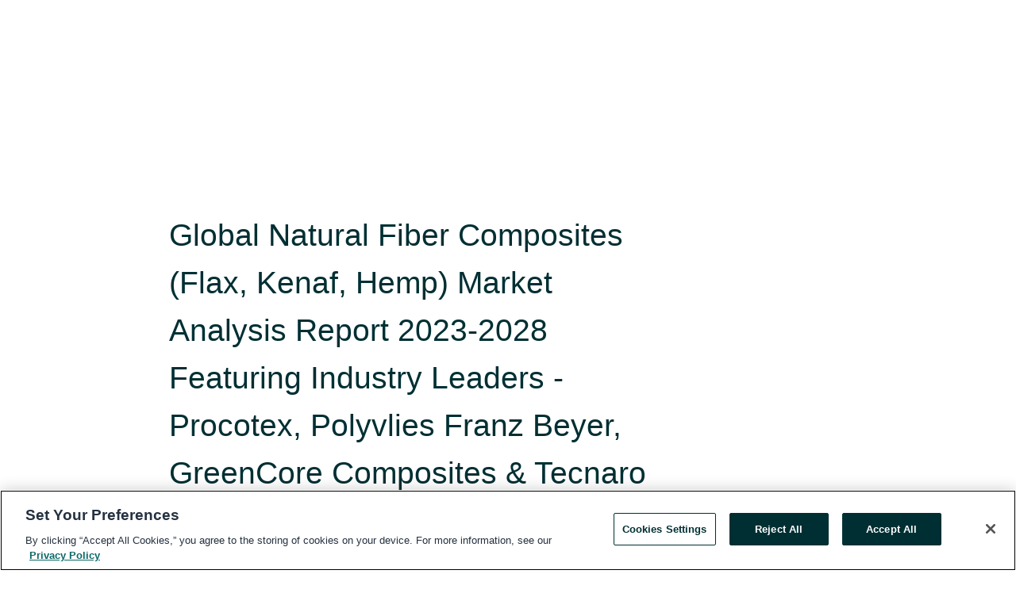

--- FILE ---
content_type: text/html; charset=utf-8
request_url: https://rss.globenewswire.com/en/news-release/2023/09/11/2740954/28124/en/Global-Natural-Fiber-Composites-Flax-Kenaf-Hemp-Market-Analysis-Report-2023-2028-Featuring-Industry-Leaders-Procotex-Polyvlies-Franz-Beyer-GreenCore-Composites-Tecnaro-Among-Others.html
body_size: 12610
content:
<!DOCTYPE HTML>
<html xmlns="http://www.w3.org/1999/xhtml" lang="en">

<head>
    <meta charset="UTF-8" />
    <meta name="viewport" content="width=device-width, initial-scale=1" />

    <script data-document-language="true"
            src="https://cdn.cookielaw.org/scripttemplates/otSDKStub.js"
            data-domain-script="93ab55d0-5227-4b5f-9baa-7c0805ac9eec"
            id="cookie-consent-script"
            charset="UTF-8"
            type="text/javascript">
    </script>


            <!-- Google Tag Manager -->
                    <script>
                    (function (w, d, s, l, i) {
                        w[l] = w[l] || []; w[l].push({
                            'gtm.start':
                                new Date().getTime(), event: 'gtm.js'
                        }); var f = d.getElementsByTagName(s)[0],
                            j = d.createElement(s), dl = l != 'dataLayer' ? '&l=' + l : ''; j.async = true; j.src =
                                'https://www.googletagmanager.com/gtm.js?id=' + i + dl; f.parentNode.insertBefore(j, f);
                    })(window, document, 'script', 'dataLayer', 'GTM-KTB664ZR');
                    </script>
                    <script>
                    (function (w, d, s, l, i) {
                        w[l] = w[l] || []; w[l].push({
                            'gtm.start':
                                new Date().getTime(), event: 'gtm.js'
                        }); var f = d.getElementsByTagName(s)[0],
                            j = d.createElement(s), dl = l != 'dataLayer' ? '&l=' + l : ''; j.async = true; j.src =
                                'https://www.googletagmanager.com/gtm.js?id=' + i + dl; f.parentNode.insertBefore(j, f);
                    })(window, document, 'script', 'dataLayer', 'GTM-KMH7P3LL');
                    </script>
 


    <title>Global Natural Fiber Composites (Flax, Kenaf, Hemp) Market</title>
    


<!-- Search Engine Friendly Metadata  -->
<meta name="author" content="Research and Markets" />
<meta name="keywords" content="Research and Markets, Epoxies, Fiber Composite, Flax, Hemp, Kenaf Fiber, Natural Fiber, Natural Fiber Composites, Plant Textiles, Plastic Resins, Wood Fiber" />
<meta name="description" content="Dublin, Sept.  11, 2023  (GLOBE NEWSWIRE) -- The "Global Natural Fiber Composites Market by Type (Flax, Kenaf, Hemp), Resin Type (PP, PE, PA),..." />
<meta name="title" content="Global Natural Fiber Composites (Flax, Kenaf, Hemp) Market Analysis Report 2023-2028 Featuring Industry Leaders - Procotex, Polyvlies Franz Beyer, GreenCore Composites &amp; Tecnaro Among Others" />
<meta name="ticker" content="" />
<meta name="DC.date.issued" content="2023-09-11" />
<!-- Google site verification meta tag -->
<meta name="google-site-verification" content="TPh-fYpDjXZUz98ciWasVb52qbvctqomC6zZc8vuUPU" />
<!-- Google Syndication source  -->
<link name="syndication-source" href="https://www.globenewswire.com/en/news-release/2023/09/11/2740954/28124/en/Global-Natural-Fiber-Composites-Flax-Kenaf-Hemp-Market-Analysis-Report-2023-2028-Featuring-Industry-Leaders-Procotex-Polyvlies-Franz-Beyer-GreenCore-Composites-Tecnaro-Among-Others.html" />
<meta name="original-source" content="https://www.globenewswire.com/en/news-release/2023/09/11/2740954/28124/en/Global-Natural-Fiber-Composites-Flax-Kenaf-Hemp-Market-Analysis-Report-2023-2028-Featuring-Industry-Leaders-Procotex-Polyvlies-Franz-Beyer-GreenCore-Composites-Tecnaro-Among-Others.html" />
<!-- Twitter Cards -->
<meta name="twitter:card" content="summary" />
<meta name="twitter:site" content="globenewswire" />
<meta name="twitter:title" content="Global Natural Fiber Composites (Flax, Kenaf, Hemp) Market Analysis Report 2023-2028 Featuring Industry Leaders - Procotex, Polyvlies Franz Beyer, GreenCore Composites &amp; Tecnaro Among Others" />
<meta name="twitter:description" content="Dublin, Sept.  11, 2023  (GLOBE NEWSWIRE) -- The "Global Natural Fiber Composites Market by Type (Flax, Kenaf, Hemp), Resin Type (PP, PE, PA),..." />
<!-- <meta name="twitter:creator" content="??????" />  -->
<!-- Open Graph-->
<meta property="og:title" content="Global Natural Fiber Composites (Flax, Kenaf, Hemp) Market Analysis Report 2023-2028 Featuring Industry Leaders - Procotex, Polyvlies Franz Beyer, GreenCore Composites &amp; Tecnaro Among Others" />
<meta property="og:type" content="article" />

        <meta name="twitter:image" content="https://ml.globenewswire.com/Resource/Download/908fb457-7f8e-4a08-9081-5565e3dfb3d7"/>
        <meta property="og:image" content="https://ml.globenewswire.com/Resource/Download/908fb457-7f8e-4a08-9081-5565e3dfb3d7"/>

<meta property="og:url" content="https://www.globenewswire.com/en/news-release/2023/09/11/2740954/28124/en/Global-Natural-Fiber-Composites-Flax-Kenaf-Hemp-Market-Analysis-Report-2023-2028-Featuring-Industry-Leaders-Procotex-Polyvlies-Franz-Beyer-GreenCore-Composites-Tecnaro-Among-Others.html" />
<meta property="og:description" content="Dublin, Sept.  11, 2023  (GLOBE NEWSWIRE) -- The "Global Natural Fiber Composites Market by Type (Flax, Kenaf, Hemp), Resin Type (PP, PE, PA),..." />
<meta property="og:article:published_time" content="2023-09-11T14:13:44Z" />
<meta property="og:article:author " content="Research and Markets" />
<meta property="og:article:tag" content="Research and Markets, Epoxies, Fiber Composite, Flax, Hemp, Kenaf Fiber, Natural Fiber, Natural Fiber Composites, Plant Textiles, Plastic Resins, Wood Fiber" />
<meta property="og:locale" content="en_US" />
<meta property="og:site_name" content="GlobeNewswire News Room" />
        <meta property="og:image" content="https://ml.globenewswire.com/Resource/Download/13f74d62-c2f7-4c96-8a53-06239ab31d44" />


    <meta http-equiv="content-language" content="en-us">
    <link rel="shortcut icon" href="/Content/logo/favicon.ico" type="image/x-icon" />
    
    <style>
*,::after,::before{box-sizing:border-box}body{margin:0;font-family:-apple-system,BlinkMacSystemFont,"Segoe UI",Roboto,"Helvetica Neue",Arial,"Noto Sans",sans-serif,"Apple Color Emoji","Segoe UI Emoji","Segoe UI Symbol","Noto Color Emoji";font-size:1rem;font-weight:400;line-height:1.5;color:#212529;text-align:left;background-color:#fff}.container,.container-fluid{width:100%;padding-right:15px;padding-left:15px;margin-right:auto;margin-left:auto}.row{display:-ms-flexbox;display:flex;-ms-flex-wrap:wrap;flex-wrap:wrap;margin-right:-15px;margin-left:-15px}.attachment-row{margin-left:0;margin-right:0}.col,.col-1,.col-10,.col-11,.col-12,.col-2,.col-3,.col-4,.col-5,.col-6,.col-7,.col-8,.col-9,.col-auto,.col-lg,.col-lg-1,.col-lg-10,.col-lg-11,.col-lg-12,.col-lg-2,.col-lg-3,.col-lg-4,.col-lg-5,.col-lg-6,.col-lg-7,.col-lg-8,.col-lg-9,.col-lg-auto,.col-md,.col-md-1,.col-md-10,.col-md-11,.col-md-12,.col-md-2,.col-md-3,.col-md-4,.col-md-5,.col-md-6,.col-md-7,.col-md-8,.col-md-9,.col-md-auto,.col-sm,.col-sm-1,.col-sm-10,.col-sm-11,.col-sm-12,.col-sm-2,.col-sm-3,.col-sm-4,.col-sm-5,.col-sm-6,.col-sm-7,.col-sm-8,.col-sm-9,.col-sm-auto,.col-xl,.col-xl-1,.col-xl-10,.col-xl-11,.col-xl-12,.col-xl-2,.col-xl-3,.col-xl-4,.col-xl-5,.col-xl-6,.col-xl-7,.col-xl-8,.col-xl-9,.col-xl-auto{position:relative;width:100%;padding-right:15px;padding-left:15px}.d-flex{display:-ms-flexbox!important;display:flex!important}.justify-content-start{-ms-flex-pack:start!important;justify-content:flex-start!important}.justify-content-end{-ms-flex-pack:end!important;justify-content:flex-end!important}.justify-content-center{-ms-flex-pack:center!important;justify-content:center!important}.justify-content-between{-ms-flex-pack:justify!important;justify-content:space-between!important}.align-items-center{-ms-flex-align:center!important;align-items:center!important}.align-items-start{-ms-flex-align:start!important;align-items:flex-start!important}.align-items-end{-ms-flex-align:end!important;align-items:flex-end!important}.text-center{text-align:center!important}.text-left{text-align:left!important}.text-right{text-align:right!important}
</style>


    <link rel="preload" as="style" href="/Content/css/bootstrap.min.css" onload="this.rel='stylesheet'" />
    <link rel="preload" as="style" href="/bundles/pnr-global-styles-v2?v=9pzYx8eSfGH4a94jj8VVvcBAajhkLyhoyKcbIO9Gfz01" onload="this.rel='stylesheet'" />
    <link rel="preload" as="style" href="/bundles/react-styles?v=b_fjGqmGaiTPLfxc1JHaZ0vIcbDqd6UnW8kQLg-Fkgk1" onload="this.rel='stylesheet'" />
    <link rel="preload" as="style" href="/home/assests/styles/global-override.css" onload="this.rel='stylesheet'" />
    <link href="/bundles/react-styles?v=b_fjGqmGaiTPLfxc1JHaZ0vIcbDqd6UnW8kQLg-Fkgk1" rel="stylesheet"/>


    <script src="/Scripts/stickyfill.min.js" defer async></script>

        <link rel="canonical" href="https://rss.globenewswire.com/news-release/2023/09/11/2740954/28124/en/Global-Natural-Fiber-Composites-Flax-Kenaf-Hemp-Market-Analysis-Report-2023-2028-Featuring-Industry-Leaders-Procotex-Polyvlies-Franz-Beyer-GreenCore-Composites-Tecnaro-Among-Others.html" />
                <link rel="alternate" href="https://rss.globenewswire.com/news-release/2023/09/11/2740954/28124/en/Global-Natural-Fiber-Composites-Flax-Kenaf-Hemp-Market-Analysis-Report-2023-2028-Featuring-Industry-Leaders-Procotex-Polyvlies-Franz-Beyer-GreenCore-Composites-Tecnaro-Among-Others.html" hreflang="en" />
                <link rel="alternate" href="https://rss.globenewswire.com/fr/news-release/2023/09/11/2740954/28124/en/Global-Natural-Fiber-Composites-Flax-Kenaf-Hemp-Market-Analysis-Report-2023-2028-Featuring-Industry-Leaders-Procotex-Polyvlies-Franz-Beyer-GreenCore-Composites-Tecnaro-Among-Others.html" hreflang="fr" />
                <link rel="alternate" href="https://rss.globenewswire.com/de/news-release/2023/09/11/2740954/28124/en/Global-Natural-Fiber-Composites-Flax-Kenaf-Hemp-Market-Analysis-Report-2023-2028-Featuring-Industry-Leaders-Procotex-Polyvlies-Franz-Beyer-GreenCore-Composites-Tecnaro-Among-Others.html" hreflang="de" />
                <link rel="alternate" href="https://rss.globenewswire.com/news-release/2023/09/11/2740954/28124/en/Global-Natural-Fiber-Composites-Flax-Kenaf-Hemp-Market-Analysis-Report-2023-2028-Featuring-Industry-Leaders-Procotex-Polyvlies-Franz-Beyer-GreenCore-Composites-Tecnaro-Among-Others.html" hreflang="x-default" />
<script type="text/javascript" defer src="/bundles/layout-jquery-scripts?v=TXkXsX7p7r9-AnnjDqFdUGhnEN2-r8TpYAaGbshNq4s1"></script>
        <link rel="preload" href="/bundles/react-scripts?v=zyci3s7aGQqRkvoO_AOz6ZQ3gz-P9CICgSzEfElX_V81" as="script">

    <script type="text/javascript">
        window.enableInlineImageZoom = false;
        var fsEnableInlineImageZoom = 'True';
        if (fsEnableInlineImageZoom && fsEnableInlineImageZoom.trim().toLowerCase() === 'true')
        {
            window.enableInlineImageZoom = true;
        }

        window.quoteCarouselSettings = {
            isEnabled: 'False' === 'True' ? true : false,
            documentQuotes: '',
            releaseYear: '2023',
        };



    </script>
    <script src="/bundles/article-details-scripts?v=zmZ4siZHjBmTgZvf_xZeAqLWaIhNc7WVWZbm-gsnYAk1"></script>


<input name="__RequestVerificationToken" type="hidden" value="94XHzOqFDp8OgwvDT2XDnWnc80bLicPa3VVvG8_b-UUXOcZn5-5-a5klLWivwbzsNPGUyMn8x7j6uLhT6lUFTewK1Jg1" />
    <script type="application/ld+json">
        {"@context":"https://schema.org","@type":"NewsArticle","@id":"https://rss.globenewswire.com/news-release/2023/09/11/2740954/28124/en/Global-Natural-Fiber-Composites-Flax-Kenaf-Hemp-Market-Analysis-Report-2023-2028-Featuring-Industry-Leaders-Procotex-Polyvlies-Franz-Beyer-GreenCore-Composites-Tecnaro-Among-Others.html","url":"https://rss.globenewswire.com/news-release/2023/09/11/2740954/28124/en/Global-Natural-Fiber-Composites-Flax-Kenaf-Hemp-Market-Analysis-Report-2023-2028-Featuring-Industry-Leaders-Procotex-Polyvlies-Franz-Beyer-GreenCore-Composites-Tecnaro-Among-Others.html","headline":"Global Natural Fiber Composites (Flax, Kenaf, Hemp) Market Analysis Report 2023-2028 Featuring Industry Leaders - Procotex, Polyvlies Franz Beyer, GreenCore Composites & Tecnaro Among Others","alternativeHeadline":"Global Natural Fiber Composites (Flax, Kenaf, Hemp) Market Analysis","description":"Dublin, Sept.  11, 2023  (GLOBE NEWSWIRE) -- The \"Global Natural Fiber Composites Market by Type (Flax, Kenaf, Hemp), Resin Type (PP, PE, PA),...","dateline":"Dublin, IRELAND","datePublished":"2023-09-11T14:13:44Z","dateModified":"2023-09-11T14:13:44Z","inLanguage":"en","isAccessibleForFree":true,"keywords":["Research and Markets","Epoxies","Fiber Composite","Flax","Hemp","Kenaf Fiber","Natural Fiber","Natural Fiber Composites","Plant Textiles","Plastic Resins","Wood Fiber"],"articleSection":["Research Analysis and Reports"],"image":[{"@type":"ImageObject","url":"https://ml.globenewswire.com/Resource/Download/13f74d62-c2f7-4c96-8a53-06239ab31d44?size=2","width":374,"height":800,"caption":"Global Natural Fiber Composites Market"}],"author":{"@type":"Organization","@id":"http://www.researchandmarkets.com","name":"Research and Markets","url":"http://www.researchandmarkets.com","logo":{"@type":"ImageObject","url":"http://www.globenewswire.com/en/Attachment/LogoDisplay/323888?filename=323888.jpg&size=1","width":374,"height":800,"caption":"Research and Markets"}},"publisher":{"@type":"Organization","@id":"https://www.globenewswire.com/","name":"GlobeNewswire","url":"https://www.globenewswire.com","description":"GlobeNewswire is a leading press release distribution service for financial and corporate communications.","logo":{"@type":"ImageObject","url":"https://www.globenewswire.com/Home/assests/images/eq-notified-dark.svg","width":300,"height":64}},"sourceOrganization":[{"@type":"Organization","@id":"http://www.researchandmarkets.com","name":"Research and Markets","url":"http://www.researchandmarkets.com"}],"locationCreated":{"@type":"Place","name":"Dublin, IRELAND"}}
    </script>



    
    <link href="/bundles/article-details-styles?v=4wr0seRDRf-Zm2LPF8-8pSRMjBVU7XxCC_HHIUyyQps1" rel="stylesheet"/>



    <script src="/bundles/global-shared-scripts?v=judktJnKKFTlTNQ_2dcLwzh7zTItc3AhwgQaeqAriwU1"></script>

</head>
<body id="app-body-container" style="margin:0;">
        <!-- Google Tag Manager (noscript) -->
                <noscript><iframe src="https://www.googletagmanager.com/ns.html?id=GTM-KTB664ZR" height="0" width="0" style="display:none;visibility:hidden"></iframe></noscript>
                <noscript><iframe src="https://www.googletagmanager.com/ns.html?id=GTM-KMH7P3LL" height="0" width="0" style="display:none;visibility:hidden"></iframe></noscript>
        <!-- End Google Tag Manager (noscript) -->

    <div role="main">
        <a href="#maincontainer" class="skip-link btn btn-primary text-uppercase">Accessibility: Skip TopNav</a>
        <!--Start header -->
        <div id="pnr-global-site-header-section" style="min-height: 85px">
        </div>
        <!--End header-->
        <!-- Start Body -->
        <div class="pnr-body-container" id="maincontainer" tabindex="-1">
                <script type="text/javascript">

            // used in ui component
        window.pnrApplicationSettings = {
                Application:"pnr",
                SelectedLocale: 'en-US',
                PnrHostUrl: 'https://www.globenewswire.com',
                IsAuthenticated: 'False' === "True" ? true : false,
                ContextUser: '',
                ApplicationUrl: 'https://www.globenewswire.com',
                PageContext: '',
                SubscriptionId: 0,
                SubscriptionName: '',
                ArticleLogoUrl: '',
                ArticleHeadline: '',
                IsMobileVersion: 'False' === "True" ? true : false,
                HideLanguageSelection : false,
                NewsSearchHeading: '',
                ArticleMediaAttachments: [],
                AuthSessionExpirationMinutes: '0',
                AppLogoUrl: 'https://www.globenewswire.com/content/logo/color.svg',
                ReaderForgotPasswordUrl: 'https://pnrlogin.globenewswire.com/en/reset/confirmresetpassword',
                ReaderRegisterUrl: 'https://pnrlogin.globenewswire.com/en/register',
                IsQuickSignInEnabled: true,
                ReaderAccountBaseUrl: 'https://pnrlogin.globenewswire.com',
                articleSideBarSettings:{},
                SiteSupportedLanguages: 'en,fr,de',
                HideOrganizationSearch: false,
                SearchBasePath: '/search/',
                GoogleClientId: '747241285181-l5skhv8icjefl651ehg7ps4eif8kpqgi.apps.googleusercontent.com',
                GoogleSsoEnabled: true,
                ArticleLanguage: "",
                LinkedInSsoEnabled: false,
                LinkedInVersion: '',
				ClaimStatus: null,
				HideQuickSignInLogin:false,
                SessionId: '',
                ContextWidgetPublicId:""
            };
    </script>






<script type="text/javascript">
       var articleSideBarEnabled = false;
       var fsArticleSideBarEnabled = 'True';
       if (fsArticleSideBarEnabled && fsArticleSideBarEnabled.trim().toLowerCase() === 'true')
       {
          articleSideBarEnabled = true;
    }
</script>

<div class="main-container container-overwrite p-0 d-flex" id="container-article" itemscope itemtype="http://schema.org/NewsArticle">

    <div class="main-container-content ">
        <meta itemprop="wordCount" content="0" />
        <meta itemprop="inLanguage" content="en" />
        <meta itemprop="description" name="description" content="Dublin, Sept.  11, 2023  (GLOBE NEWSWIRE) -- The &quot;Global Natural Fiber Composites Market by Type (Flax, Kenaf, Hemp), Resin Type (PP, PE, PA),..." />
        <meta itemprop="dateModified" content="9/11/2023" />
        <meta itemscope itemprop="mainEntityOfPage" itemType="https://schema.org/WebPage" itemid="https://www.globenewswire.com/en/news-release/2023/09/11/2740954/28124/en/Global-Natural-Fiber-Composites-Flax-Kenaf-Hemp-Market-Analysis-Report-2023-2028-Featuring-Industry-Leaders-Procotex-Polyvlies-Franz-Beyer-GreenCore-Composites-Tecnaro-Among-Others.html" />

        <div class="main-header-container ">






    <div class="carousel-container" id="article-logo-carousel">
    </div>
<script type="text/javascript">

    window.pnrApplicationSettings.PageContext = 'article-page';
    window.articlesSecondaryLogos = null;
        window.articlesSecondaryLogos = JSON.parse('[{\"Title\":\"22157.jpg\",\"Caption\":\"Company Logo\",\"altText\":\"22157.jpg\",\"LogoUrl\":\"https://ml.globenewswire.com/Resource/Download/908fb457-7f8e-4a08-9081-5565e3dfb3d7\",\"SourceAlias\":null,\"IsPrimaryLogo\":true,\"ShowDownloadLink\":false}]');


    try {
        window.pnrApplicationSettings.ArticleLogoUrl = 'https://ml.globenewswire.com/Resource/Download/908fb457-7f8e-4a08-9081-5565e3dfb3d7?size=3';
    } catch (ex) {
        console.log(e);
    }
</script>


            <h1 class="article-headline" itemprop="headline" >Global Natural Fiber Composites (Flax, Kenaf, Hemp) Market Analysis Report 2023-2028 Featuring Industry Leaders - Procotex, Polyvlies Franz Beyer, GreenCore Composites & Tecnaro Among Others</h1>




<p class="article-published-source" style="min-height: 46px; min-width: 700px;">


    <span class="justify-content-start">
        <span class="article-published" itemprop="datePublished">
            <time datetime="2023-09-11T14:13:44Z">September 11, 2023 10:13 ET</time>
        </span>

        <span class="article-source" style="min-width: 260px;" itemprop="sourceOrganization" itemscope itemtype="http://schema.org/Organization">
            <span>&nbsp;</span>| Source:
            <span>

                <a href="/en/search/organization/Research%2520and%2520Markets" itemprop="name">Research and Markets</a>
            </span>
                <meta itemprop="logo" url="https://ml.globenewswire.com/Resource/Download/908fb457-7f8e-4a08-9081-5565e3dfb3d7?size=2" alt="Company Name Logo" />

        </span>
    </span>

    <span id="pnr-global-follow-button" class="pnr-follow-button-width-height"></span>

    <span itemprop="author copyrightHolder" style="display: none;">Research and Markets</span>

    

</p>

<script type="text/javascript">
    window.pnrApplicationSettings.articleSideBarSettings.orgDetails = {
            location : '',
            name : "Research and Markets",
            website : 'https://www.researchandmarkets.com',
            industryName: 'Industrial Support Services',
            boilerplate: '',
            isCompanyProfileSectionVisible: 'True' === 'True' ? true : false,
            ceo: '',
            numberOfEmployees: '',
            revenue: '',
            netIncome: '',
    }

    window.pnrApplicationSettings.articleSideBarSettings.socialSettings = {
        facebookHandle: '',
        twitterHandle: '',
        linkedInHandle: '',
        youtubeHandle: '',
        vimeoHandle: '',
        tiktokHandle: '',
        instagramHandle: '',
        isSocialHandlersSectionVisible: 'True' === 'True' ? true : false,
        isSocialTimeLineSectionStatus: {
            twitterTimeLineSectionVisible : false,
        },
        isTwitterTimeLineEnabled:'False' === 'True' ? true : false,
    }
</script>

        </div>
        <hr />
        <div class="main-scroll-container">
            <div id="pnr-global-social-media-sidebar-section" style="display: block; position: absolute; height: 100%;"></div>
            <div class="main-body-container article-body "  id="main-body-container" itemprop="articleBody">
<p>Dublin, Sept.  11, 2023  (GLOBE NEWSWIRE) -- The <a href="https://www.researchandmarkets.com/report/natural-fiber-composites?utm_source=GNE&amp;utm_medium=PressRelease&amp;utm_code=ktqmpz&amp;utm_campaign=1885482+-+Global+Natural+Fiber+Composites+(Flax%2c+Kenaf%2c+Hemp)+Market+Analysis+Report+2023-2028+Featuring+Industry+Leaders+-+Procotex%2c+Polyvlies+Franz+Beyer%2c+GreenCore+Composites+%26+Tecnaro+Among+Others&amp;utm_exec=chdo54prd" rel="nofollow" target="_blank" title="Global Natural Fiber Composites Market by Type (Flax, Kenaf, Hemp), Resin Type (PP, PE, PA), Manufacturing Process (Injection Molding, Compression Molding), End-use Industry (Automotive, Building &amp; Construction), Region - Forecast to 2028">"Global Natural Fiber Composites Market by Type (Flax, Kenaf, Hemp), Resin Type (PP, PE, PA), Manufacturing Process (Injection Molding, Compression Molding), End-use Industry (Automotive, Building &amp; Construction), Region - Forecast to 2028"</a> report has been added to <strong> ResearchAndMarkets.com's</strong> offering.</p>   <p>The global natural fiber composites market is poised for substantial growth, with a projected increase from USD 328 million in 2023 to USD 424 million by 2028, reflecting a notable CAGR of 5.3%.</p>   <p>This growth trajectory is primarily propelled by the escalating demand for environmentally friendly products and a surge in environmental consciousness worldwide. Natural fiber composites, featuring materials like flax, hemp, jute, and kenaf combined with polymer matrices such as polypropylene, epoxy, polyethylene, or polyester, exhibit comparable strength and performance to synthetic fiber composites.</p>   <p>These versatile composites find applications across diverse sectors including automotive, construction, electrical and electronics, sporting goods, and more. In the automotive industry, natural fiber composites are prominently employed in manufacturing door panels, seat backs, and load floors, while the construction sector utilizes them for door panels, window frames, decking, railings, fencing, and indoor furniture.</p>   <p>The market landscape is enriched by leaders such as Procotex SA Corporation NV (Belgium), Polyvlies Franz Beyer GMBH &amp; Co. KG (Germany), and others, whose strategic approaches and service offerings are crucial factors driving the progression of the natural fiber composites industry.</p>   <p><strong><em>Kenaf type segment accounted for the second-largest share, in terms of value &amp; volume, of the overall natural fiber composites market</em></strong></p>   <p>The kenaf fiber composites can be manufactured sustainably, offer better resistance against moisture and microbial activities than wood fibers, and have the ability to provide cost-effective solutions.</p>   <p>Kenaf fibers are becoming a widely preferred non-wood fiber type in the production of natural fiber composites for the automotive industry. Kenaf composites possess good resistance and high thermal insulation properties.</p>   <p><strong><em>PE Resin type to grow with second-highest CAGR in natural fiber composites market in terms of value during forecasted period</em></strong></p>   <p>PE is a high-performance engineering thermoplastic with excellent toughness, great thermal stability, and remarkable dimensional stability. PE offers superior wet-out of reinforcements and is processed through resin infusion, injection molding, and compression molding.</p>   <p>This thermoplastic material has poor resistance to nitric acids, hydrofluoric, sulfuric, and other mineral acids. Nevertheless, it has high chemical resistance and a rapid crystallization rate, making it suitable for applications in the automotive, marine, medical, electronics, and aerospace industries.</p>   <p><strong><em>Injection molding process to grow with second-highest CAGR in natural fiber composites market in terms of value during forecasted period</em></strong></p>   <p>Injection molding is preferred for processing high-end three-dimensional parts of various consumer and sporting goods. It is used to produce complex structures and precise dimensions through a single operation. It requires minimal post-processing, which reduces labor costs, and ultimately, the cost of the end product.</p>   <p>However, the injection molding process includes high tooling costs and is incompatible with long fibers.</p>   <p><strong><em>Building &amp; construction industry is expected to grow at a second-highest CAGR, in terms of both value and volume</em></strong></p>   <p>The building &amp; construction segment contributed significant market share of the total natural fiber composites market in 2022. The benefits of natural fiber composites, such as high stiffness-to-weight ratio and light weight, make them suitable for different applications in the building &amp; construction industry.</p>   <p>The main application of natural fiber composites is non-load-bearing indoor components in civil engineering because of their susceptibility to extreme environmental conditions such as moisture, freeze-thaw cycles, and ultraviolet radiations. They are used to make permanent decks, long-span roofing elements, windows, exterior constructions, composite panels, door frames, furniture, structural beams, and others.</p>   <p><strong><em>North America is the second-largest natural fiber composites market in terms of both value and volume</em></strong></p>   <p>North America accounted for the second largest share in the natural fiber composites market. The major players in North America are involved in activities, such as distribution agreements, product development, and capacity expansion, to increase their market shares and cater to the rising demand for natural fiber composites.</p>   <p>Natural fiber composites in North America are extensively used in the building &amp; construction industry. Along with this, automotive manufacturers prefer these composites over glass fiber ones due to their light weight and stringent government regulations emphasizing the use of environment-friendly materials.</p>   <p><strong>Key Attributes:</strong></p>  <table style="border-collapse: collapse; width:100%; border-collapse:collapse ;"><tr><td style="border-top: solid black 1pt ; border-right: solid black 1pt ; border-left: solid black 1pt ; "><strong>Report Attribute</strong></td><td style="border-top: solid black 1pt ; border-right: solid black 1pt ; "><strong>Details</strong></td></tr><tr><td style="border-top: solid black 1pt ; border-right: solid black 1pt ; border-left: solid black 1pt ; ">No. of Pages</td><td style="border-top: solid black 1pt ; border-right: solid black 1pt ; ">187</td></tr><tr><td style="border-top: solid black 1pt ; border-right: solid black 1pt ; border-left: solid black 1pt ; ">Forecast Period</td><td style="border-top: solid black 1pt ; border-right: solid black 1pt ; ">2023 - 2028</td></tr><tr><td style="border-top: solid black 1pt ; border-right: solid black 1pt ; border-left: solid black 1pt ; ">Estimated Market Value (USD) in 2023</td><td style="border-top: solid black 1pt ; border-right: solid black 1pt ; ">$328 Million</td></tr><tr><td style="border-top: solid black 1pt ; border-right: solid black 1pt ; border-left: solid black 1pt ; ">Forecasted Market Value (USD) by 2028</td><td style="border-top: solid black 1pt ; border-right: solid black 1pt ; ">$424 Million</td></tr><tr><td style="border-top: solid black 1pt ; border-right: solid black 1pt ; border-left: solid black 1pt ; ">Compound Annual Growth Rate</td><td style="border-top: solid black 1pt ; border-right: solid black 1pt ; ">5.3%</td></tr><tr><td style="border-top: solid black 1pt ; border-right: solid black 1pt ; border-bottom: solid black 1pt ; border-left: solid black 1pt ; ">Regions Covered</td><td style="border-top: solid black 1pt ; border-right: solid black 1pt ; border-bottom: solid black 1pt ; ">Global</td></tr></table>  <p><strong>Premium Insights</strong></p>   <ul><li>Natural Fiber Composites Market to Grow Significantly due to Developing Automotive, Building &amp; Construction, and Electrical &amp; Electronics Sectors</li><li>Flax Composites and Europe Held Largest Market Shares in 2022</li><li>Pp Resin Type Segment Dominated Market in 2022</li><li>Compression Molding Process Led Market in 2022</li><li>Automotive Industry Accounted for Largest Market Share in 2022</li><li>China to be Fastest-Growing Natural Fiber Composites Market from 2023 to 2028</li></ul>   <p><strong>Market Dynamics</strong></p>   <p>Drivers</p>   <ul><li>Government Regulations Regarding Use of Environmentally Friendly Products</li><li>Desirable Properties Such as Light Weight and Increased Fuel Efficiency in Automobiles</li><li>Greater Safety Compared with Glass Fibers</li><li>Recyclability and Easy Disposal</li><li>Growing Consumer Awareness Regarding Environmental Protection in Developed Countries</li></ul>   <p>Restraints</p>   <ul><li>Relatively Low Strength Compared with Synthetic Fiber Composites</li><li>Fluctuating Costs, Availability, and Quality of Raw Materials</li><li>Lack of Awareness Regarding Natural Fiber Composite Applications in Emerging Economies of Asia-Pacific</li></ul>   <p>Opportunities</p>   <ul><li>Possibility of Price Reduction with Economies of Scale</li><li>Increased Applications in Automotive Sector Driven by Government Regulations</li><li>Opportunities in Packaging Industry for Lowering Polymer Content</li></ul>   <p>Challenges</p>   <ul><li>High Production Cost</li><li>Maintaining Consistency in Manufacturing Process and Mechanical Performance</li><li>Dominance of Glass and Carbon Fiber-Based Composites</li></ul>   <p><strong>Company Profiles</strong></p>   <p>Key Players</p>   <ul><li>Procotex Sa Corporation Nv</li><li>Polyvlies Franz Beyer GmbH &amp; Co. Kg</li><li>Tecnaro GmbH</li><li>Flexform Technologies</li><li>Meshlin Composites Zrt.</li><li>Greencore Composites Inc.</li><li>Greengran B.V.</li><li>Jelu-Werk Josef Ehrler GmbH &amp; Co. Kg</li><li>Stemergy</li><li>Tts Biocomposites (Tekle Technical Services Inc.)</li></ul>   <p>Other Players</p>   <ul><li>Biowert Industrie GmbH</li><li>J. Rettenmaier &amp; Sohne GmbH + Co Kg</li><li>Environmental Composites, Inc.</li></ul>   <p>For more information about this report visit <a href="https://www.researchandmarkets.com/report/natural-fiber-composites?utm_source=GNE&amp;utm_medium=PressRelease&amp;utm_code=ktqmpz&amp;utm_campaign=1885482+-+Global+Natural+Fiber+Composites+(Flax%2c+Kenaf%2c+Hemp)+Market+Analysis+Report+2023-2028+Featuring+Industry+Leaders+-+Procotex%2c+Polyvlies+Franz+Beyer%2c+GreenCore+Composites+%26+Tecnaro+Among+Others&amp;utm_exec=chdo54prd" rel="nofollow" target="_blank" title="">https://www.researchandmarkets.com/r/bhaig1</a></p>   <p><strong>About ResearchAndMarkets.com</strong><br />ResearchAndMarkets.com is the world's leading source for international market research reports and market data. We provide you with the latest data on international and regional markets, key industries, the top companies, new products and the latest trends.</p> <p id="gnw_attachments_section-header">
    <strong>Attachment</strong>
</p>
<ul id="gnw_attachments_section-items">
            <li>
        <a target="_blank" href="https://ml.globenewswire.com/Resource/Download/13f74d62-c2f7-4c96-8a53-06239ab31d44" title="Global Natural Fiber Composites Market" rel="nofollow">Global Natural Fiber Composites Market</a>
      </li>
      </ul>
<pre></pre> <br /><img src='https://ml.globenewswire.com/media/MTMzZDE5NmItNDFjNC00ZDcxLThmZWYtMTgxZTZiYjQzNDg1LTEwMjY3Mzc=/tiny/Research-and-Markets.png' referrerpolicy='no-referrer-when-downgrade' />
            </div>



    <div id="article-resource-container" class="main-images-container">
        <div class="row images-row " id="article_image-box">
            <span class="col-md-6  col-xl-4 article-media-attachment" data-media='1190117'>
                <a href="#"><img id="media-image-1" loading="lazy" src='https://ml.globenewswire.com/Resource/Download/13f74d62-c2f7-4c96-8a53-06239ab31d44?size=3' alt="Global Natural Fiber Composites Market" /><div class="zoom-out-map"><svg xmlns="http://www.w3.org/2000/svg" height="20px" viewBox="0 -960 960 960" width="20px" fill="currentColor"><path d="M144-144v-192h72v69l117-117 51 51-117 117h69v72H144Zm480 0v-72h69L576-333l51-51 117 117v-69h72v192H624ZM333-576 216-693v69h-72v-192h192v72h-69l117 117-51 51Zm294 0-51-51 117-117h-69v-72h192v192h-72v-69L627-576Z"/></svg></div></a>
                        <label id="media-image-title-1" class="article-image-title " title="Global Natural Fiber Composites Market">Global Natural Fiber Composites Market</label>

                <label id="media-image-caption-1" class="article-image-caption " title="Global Natural Fiber Composites Market">Global Natural Fiber Composites Market</label>
            </span>

        </div>
    </div>



<script type="text/javascript">
             pnrApplicationSettings.ArticleMediaAttachments = '[{\"Id\":1190117,\"Format\":\"PNG\",\"Source\":\"Research and Markets\",\"Title\":\"Global Natural Fiber Composites Market\",\"Caption\":\"Global Natural Fiber Composites Market\",\"MediaUrl\":\"https://ml.globenewswire.com/Resource/Download/13f74d62-c2f7-4c96-8a53-06239ab31d44\",\"IsMediaLibraryVersion\":true,\"IsVideo\":false,\"FileGuid\":null}]';  


</script>
        <div class="main-tags-attachments-container">
            <hr/>
                <div class="tags-container">
                    <h2 class="tags-title">Tags</h2>
                            <span itemprop="keywords">
                                <a class="article_tag" id="search-tag-1" href="/en/search/tag/epoxies" title="Epoxies">Epoxies</a>
                            </span>
                            <span itemprop="keywords">
                                <a class="article_tag" id="search-tag-2" href="/en/search/tag/fiber%2520composite" title="Fiber Composite">Fiber Composite</a>
                            </span>
                            <span itemprop="keywords">
                                <a class="article_tag" id="search-tag-3" href="/en/search/tag/flax" title="Flax">Flax</a>
                            </span>
                            <span itemprop="keywords">
                                <a class="article_tag" id="search-tag-4" href="/en/search/tag/hemp" title="Hemp">Hemp</a>
                            </span>
                            <span itemprop="keywords">
                                <a class="article_tag" id="search-tag-5" href="/en/search/tag/kenaf%2520fiber" title="Kenaf Fiber">Kenaf Fiber</a>
                            </span>
                            <span itemprop="keywords">
                                <a class="article_tag" id="search-tag-6" href="/en/search/tag/natural%2520fiber" title="Natural Fiber">Natural Fiber</a>
                            </span>
                            <span itemprop="keywords">
                                <a class="article_tag" id="search-tag-7" href="/en/search/tag/natural%2520fiber%2520composites" title="Natural Fiber Composites">Natural Fiber Composites</a>
                            </span>
                            <span itemprop="keywords">
                                <a class="article_tag" id="search-tag-8" href="/en/search/tag/plant%2520textiles" title="Plant Textiles">Plant Textiles</a>
                            </span>
                            <span itemprop="keywords">
                                <a class="article_tag" id="search-tag-9" href="/en/search/tag/plastic%2520resins" title="Plastic Resins">Plastic Resins</a>
                            </span>
                            <span itemprop="keywords">
                                <a class="article_tag" id="search-tag-10" href="/en/search/tag/wood%2520fiber" title="Wood Fiber">Wood Fiber</a>
                            </span>

                </div>


        </div>


<!-- Contact -->
    <div class="main-tags-attachments-container" id="article-contact-section">
        <hr />
        <h3 class="tags-title">Contact Data</h3>
        <label>
            <pre class="contactpre" id="article-contact-details">
            CONTACT: ResearchAndMarkets.com 
Laura Wood,Senior Press Manager 
press@researchandmarkets.com
For E.S.T Office Hours Call 1-917-300-0470 
For U.S./ CAN Toll Free Call 1-800-526-8630 
For GMT Office Hours Call +353-1-416-8900 

            </pre>
        </label>


    <div id="contactByEmail"><a href="#" class="seemore-link" id="article-contact-by-email" style="cursor: pointer">Contact</a></div>
    <div id="pnr-dialog-contact-form" style="display: none;" class="contact-form-container">
        <div class="close-container" onclick="GNWCore.Dialog.close()"><span class="material-icons">close</span></div>
        <h3>Contact</h3>
            <div id="contact_form">
                <fieldset>
                    <legend style="font-size: 1rem !important">With a Reader Account, it's easy to send email directly to the contact for this release. <a href='/security/register'>Sign up today for your free Reader Account!</a></legend>
                    <br />
                    <br />
                    <br />
                    <label>Already have an account?  <a href='/Home/Signin'>Log in here.</a></label>
                </fieldset>
            </div>
            <div class="button-container">
                <input type="button" value="ok" id="contact-ok" onclick="GNWCore.Dialog.close()" class="MuiButtonBase-root MuiButton-root MuiButton-contained MuiButton-containedPrimary btn-follow-charcoal">
            </div>

    </div>

 
    </div>


        </div>

        <meta itemprop="provider" content="“GlobeNewswire”" />
        <meta itemprop="isFamilyFriendly" content="true" />
        <meta itemprop="copyrightYear" content="2023" />
    </div>
        <div class="company-profile-content" id="article-side-bar" style="position: relative; width: 20%; padding: 50px 32px; min-width: 300px; "></div>
</div>


<script type="text/javascript">
    window.setTimeout(() => {
        try {
            autoFitImages('.featuredNewsH', { debug: false });
        } catch (error) {
            console.error('Error in autoFitImages:', error);
        }
    }, 100); 
</script>
        <div class="container-fluid">
            <div class="custom-container">
                <div class="row">
                    <div class="col-xl-12">
                        <h2>Recommended Reading</h2>
                        <div class="featuredNewsH" style="min-height: 750px;min-width:800px">
                            <ul>
                                        <li class="row">
                                            <div class="col-lg-8">
                                                <div class="featuredNewsLink">
                                                    <div class="date-source" style="min-width: 350px; min-height: 20px; font-size-adjust: 0.5;">
                                                        <span>January 22, 2026 12:33 ET</span>
                                                        <span>|</span>
                                                        <span>Source: <a href="/en/search/organization/Research%2520and%2520Markets" class="sourceLink">Research and Markets</a></span>
                                                    </div>
                                                    <div class="featuredMainLink" style="min-width:800px;min-height:20px;font-size-adjust: 0.5;">
                                                        <a href="https://www.globenewswire.com/news-release/2026/01/22/3224163/0/en/Aerospace-and-Industrial-Ignition-Systems-and-Aircraft-Ignition-System-Research-Report-2026-3-96-Bn-Market-Opportunities-Competitive-Landscape-Strategies-Forecasts-2020-2025-2025-2.html">
                                                            Aerospace and Industrial Ignition Systems and Aircraft Ignition System Research Report 2026: $3.96 Bn Market Opportunities, Competitive Landscape, Strategies, Forecasts, 2020-2025, 2025-2030F, 2035F
                                                        </a>
                                                    </div>
                                                    <div class="featuredNewsTxt" style="min-width:850px">
                                                        <p>
                                                            Dublin, Jan.  22, 2026  (GLOBE NEWSWIRE) -- The &quot;Aerospace and Industrial Ignition Systems and Aircraft Ignition System Market Report 2026&quot; has been added to  ResearchAndMarkets.com&#39;s offering.    ...
                                                        </p>
                                                        <a href="https://www.globenewswire.com/news-release/2026/01/22/3224163/0/en/Aerospace-and-Industrial-Ignition-Systems-and-Aircraft-Ignition-System-Research-Report-2026-3-96-Bn-Market-Opportunities-Competitive-Landscape-Strategies-Forecasts-2020-2025-2025-2.html" class="btn-small-charcoal mt-2 mr-2 " target="_self">Read More</a>
                                                    </div>
                                                </div> <!-- newsLink -->
                                            </div> <!-- col-lg-8 -->
                                                <div class="col-lg-4 justify-content-center">
                                                    <div class="featuredNewsImg" title="Aerospace and Industrial Ignition Systems and Aircraft Ignition System Research Report 2026: $3.96 Bn Market Opportunities, Competitive Landscape, Strategies, Forecasts, 2020-2025, 2025-2030F, 2035F">
                                                        <img src="https://ml.globenewswire.com/Resource/Download/87d70ac6-6f6e-4709-a0f7-60121e5a64ba?size=3" alt="Aerospace and Industrial Ignition Systems and Aircraft Ignition System Research Report 2026: $3.96 Bn Market Opportunities, Competitive Landscape, Strategies, Forecasts, 2020-2025, 2025-2030F, 2035F">
                                                    </div> <!-- featuredNewsImg -->
                                                </div> <!-- col-lg-4 -->
                                        </li>
                                        <!-- row -->
                                        <li class="row">
                                            <div class="col-lg-8">
                                                <div class="featuredNewsLink">
                                                    <div class="date-source" style="min-width: 350px; min-height: 20px; font-size-adjust: 0.5;">
                                                        <span>January 22, 2026 12:31 ET</span>
                                                        <span>|</span>
                                                        <span>Source: <a href="/en/search/organization/Research%2520and%2520Markets" class="sourceLink">Research and Markets</a></span>
                                                    </div>
                                                    <div class="featuredMainLink" style="min-width:800px;min-height:20px;font-size-adjust: 0.5;">
                                                        <a href="https://www.globenewswire.com/news-release/2026/01/22/3224162/0/en/Commercial-Aircraft-Emergency-Generators-Research-Report-2026-2-12-Bn-Market-Opportunities-Trends-Competitive-Landscape-Strategies-and-Forecasts-2020-2025-2025-2030F-2035F.html">
                                                            Commercial Aircraft Emergency Generators Research Report 2026: $2.12 Bn Market Opportunities, Trends, Competitive Landscape, Strategies, and Forecasts, 2020-2025, 2025-2030F, 2035F
                                                        </a>
                                                    </div>
                                                    <div class="featuredNewsTxt" style="min-width:850px">
                                                        <p>
                                                            Dublin, Jan.  22, 2026  (GLOBE NEWSWIRE) -- The &quot;Commercial Aircraft Emergency Generators Market Report 2026&quot; has been added to  ResearchAndMarkets.com&#39;s offering.     The commercial aircraft...
                                                        </p>
                                                        <a href="https://www.globenewswire.com/news-release/2026/01/22/3224162/0/en/Commercial-Aircraft-Emergency-Generators-Research-Report-2026-2-12-Bn-Market-Opportunities-Trends-Competitive-Landscape-Strategies-and-Forecasts-2020-2025-2025-2030F-2035F.html" class="btn-small-charcoal mt-2 mr-2 " target="_self">Read More</a>
                                                    </div>
                                                </div> <!-- newsLink -->
                                            </div> <!-- col-lg-8 -->
                                                <div class="col-lg-4 justify-content-center">
                                                    <div class="featuredNewsImg" title="Commercial Aircraft Emergency Generators Research Report 2026: $2.12 Bn Market Opportunities, Trends, Competitive Landscape, Strategies, and Forecasts, 2020-2025, 2025-2030F, 2035F">
                                                        <img src="https://ml.globenewswire.com/Resource/Download/060a86e4-426c-45f9-9954-55ccdbe5ada7?size=3" alt="Commercial Aircraft Emergency Generators Research Report 2026: $2.12 Bn Market Opportunities, Trends, Competitive Landscape, Strategies, and Forecasts, 2020-2025, 2025-2030F, 2035F">
                                                    </div> <!-- featuredNewsImg -->
                                                </div> <!-- col-lg-4 -->
                                        </li>
                                        <!-- row -->

                            </ul>
                        </div> <!-- recentNewsH -->
                    </div> <!-- col-xl-12 -->
                </div> <!-- row -->
            </div> <!-- custom-container -->
        </div>
        <!-- container-fluid -->



<div class="container-fluid">
    <div id="pnr-global-card-explore-view" class="custom-container" style="min-height: 500px;"></div>
</div>
<div id="attachment-render-section"></div>
<div id="large-table-viewer"></div>

        <input type="hidden" value="27-03-2024 09:04:54 UTC" data-format="DD-MM-YYYY HH:MM:SS" data-context="article" data-type="index" />
        <input type="hidden" value="27-03-2024 09:04:54 UTC" data-format="DD-MM-YYYY HH:MM:SS" data-context="body" data-type="index" />
    <input type="hidden" name="data-source" value="OS"/>


<script type="text/javascript">

    window.pnrApplicationSettings.PageContext = 'article-page';

    try {
        window.pnrApplicationSettings.ArticleHeadline = 'Global Natural Fiber Composites (Flax, Kenaf, Hemp) Market Analysis Report 2023-2028 Featuring Industry Leaders - Procotex, Polyvlies Franz Beyer, GreenCore Composites \u0026 Tecnaro Among Others';
    } catch (ex) {
        console.log(ex);
    }
    window.pnrApplicationSettings.IsAuthenticated = false;
    window.analyticsTrackingId = '133d196b-41c4-4d71-8fef-181e6bb43485';

    window.cardExplore = {
        id:"pnr-global-card-explore-view",
        ExploreView:{
            ApiUrl: "/api/article/explore/en/False",
            IsHorizontalView : true
        }
    };



    window.ZoomOutTitle = 'Expand';
    window.combinedMediaPortal = {
        followButtonElementId:"pnr-global-follow-button",
        socialMediaSideBarElementId:"pnr-global-social-media-sidebar-section",
        followFormModel: {
            ApiUrl:'/api/subscribe/follow-organization',
            ContextOrgId:20153,
            OrgName:'Research and Markets'
        },
        socialShareModel: JSON.parse('{\"SocialItemData\":{\"Url\":\"https://www.globenewswire.com/en/news-release/2023/09/11/2740954/28124/en/Global-Natural-Fiber-Composites-Flax-Kenaf-Hemp-Market-Analysis-Report-2023-2028-Featuring-Industry-Leaders-Procotex-Polyvlies-Franz-Beyer-GreenCore-Composites-Tecnaro-Among-Others.html\",\"Title\":\"Global Natural Fiber Composites (Flax, Kenaf, Hemp) Market Analysis Report 2023-2028 Featuring Industry Leaders - Procotex, Polyvlies Franz Beyer, GreenCore Composites \\u0026 Tecnaro Among Others\",\"Body\":\"Dublin, Sept.  11, 2023  (GLOBE NEWSWIRE) -- The \\\"Global Natural Fiber Composites Market by Type (Flax, Kenaf, Hemp), Resin Type (PP, PE, PA), Manufacturing Process (Injection Molding, Compression...\"},\"AdditionalItems\":[{\"Key\":\"printedcopy\",\"Label\":\"Print\",\"Url\":\"https://www.globenewswire.com/en/news-release/2023/09/11/2740954/28124/en/Global-Natural-Fiber-Composites-Flax-Kenaf-Hemp-Market-Analysis-Report-2023-2028-Featuring-Industry-Leaders-Procotex-Polyvlies-Franz-Beyer-GreenCore-Composites-Tecnaro-Among-Others.html?print=1\",\"Track\":true},{\"Key\":\"downloadPdf\",\"Label\":\"Download PDF\",\"Url\":\"https://www.globenewswire.com/en/news-release/2023/09/11/2740954/28124/en/Global-Natural-Fiber-Composites-Flax-Kenaf-Hemp-Market-Analysis-Report-2023-2028-Featuring-Industry-Leaders-Procotex-Polyvlies-Franz-Beyer-GreenCore-Composites-Tecnaro-Among-Others.html?pdf=1\",\"Track\":true},{\"Key\":\"rss\",\"Label\":\"Subscribe via RSS\",\"Url\":\"/rssfeed/organization/wpoH5OBqNnpxeYWfZwnDDQ==\",\"Track\":true},{\"Key\":\"atom\",\"Label\":\"Subscribe via ATOM\",\"Url\":\"/atomfeed/organization/wpoH5OBqNnpxeYWfZwnDDQ==\",\"Track\":true},{\"Key\":\"js-widget\",\"Label\":\"Javascript\",\"Url\":\"https://www.globenewswire.com/en/JSWidget/organization/G1b87d-OQWegcnIro4NBMA%3d%3d\",\"Track\":false}],\"BasicModel\":false,\"ShowPintrest\":false}')
    }

    window.pnrApplicationSettings.NavBarScrollHeight = 300;
    window.pnrApplicationSettings.Version = 'dark';
    window.pnrApplicationSettings.articleSideBarSettings.pressReleaseActions = JSON.parse('{\"SocialItemData\":{\"Url\":\"https://www.globenewswire.com/en/news-release/2023/09/11/2740954/28124/en/Global-Natural-Fiber-Composites-Flax-Kenaf-Hemp-Market-Analysis-Report-2023-2028-Featuring-Industry-Leaders-Procotex-Polyvlies-Franz-Beyer-GreenCore-Composites-Tecnaro-Among-Others.html\",\"Title\":\"Global Natural Fiber Composites (Flax, Kenaf, Hemp) Market Analysis Report 2023-2028 Featuring Industry Leaders - Procotex, Polyvlies Franz Beyer, GreenCore Composites \\u0026 Tecnaro Among Others\",\"Body\":\"Dublin, Sept.  11, 2023  (GLOBE NEWSWIRE) -- The \\\"Global Natural Fiber Composites Market by Type (Flax, Kenaf, Hemp), Resin Type (PP, PE, PA), Manufacturing Process (Injection Molding, Compression...\"},\"AdditionalItems\":[{\"Key\":\"printedcopy\",\"Label\":\"Print\",\"Url\":\"https://www.globenewswire.com/en/news-release/2023/09/11/2740954/28124/en/Global-Natural-Fiber-Composites-Flax-Kenaf-Hemp-Market-Analysis-Report-2023-2028-Featuring-Industry-Leaders-Procotex-Polyvlies-Franz-Beyer-GreenCore-Composites-Tecnaro-Among-Others.html?print=1\",\"Track\":true},{\"Key\":\"downloadPdf\",\"Label\":\"Download PDF\",\"Url\":\"https://www.globenewswire.com/en/news-release/2023/09/11/2740954/28124/en/Global-Natural-Fiber-Composites-Flax-Kenaf-Hemp-Market-Analysis-Report-2023-2028-Featuring-Industry-Leaders-Procotex-Polyvlies-Franz-Beyer-GreenCore-Composites-Tecnaro-Among-Others.html?pdf=1\",\"Track\":true},{\"Key\":\"rss\",\"Label\":\"Subscribe via RSS\",\"Url\":\"/rssfeed/organization/wpoH5OBqNnpxeYWfZwnDDQ==\",\"Track\":true},{\"Key\":\"atom\",\"Label\":\"Subscribe via ATOM\",\"Url\":\"/atomfeed/organization/wpoH5OBqNnpxeYWfZwnDDQ==\",\"Track\":true},{\"Key\":\"js-widget\",\"Label\":\"Javascript\",\"Url\":\"https://www.globenewswire.com/en/JSWidget/organization/G1b87d-OQWegcnIro4NBMA%3d%3d\",\"Track\":false}],\"BasicModel\":false,\"ShowPintrest\":false}');
    window.pnrApplicationSettings.articleSideBarSettings.isEnabled = true;
    window.pnrApplicationSettings.articleSideBarSettings.releaseSummary = '';
    window.pnrApplicationSettings.articleSideBarSettings.isPreviewOnlyMode = false;
    window.pnrApplicationSettings.ArticleLanguage = "en";

</script>

        </div>
        <!-- End Body -->
        <!--Start footer -->
        <div id="pnr-global-site-footer-section" class="home-page-footer" style="min-height: 300px"></div>
        <!--End footer-->



        <script>
            var preloadedScript = document.createElement("script");
            preloadedScript.src = "/bundles/react-scripts?v=zyci3s7aGQqRkvoO_AOz6ZQ3gz-P9CICgSzEfElX_V81";
            document.head.appendChild(preloadedScript);
        </script>
        <noscript>
            <script src="/bundles/react-scripts?v=zyci3s7aGQqRkvoO_AOz6ZQ3gz-P9CICgSzEfElX_V81"></script>

        </noscript>
    </div>
    <div id="quick-reader-sign-container"></div>
</body>
</html>
